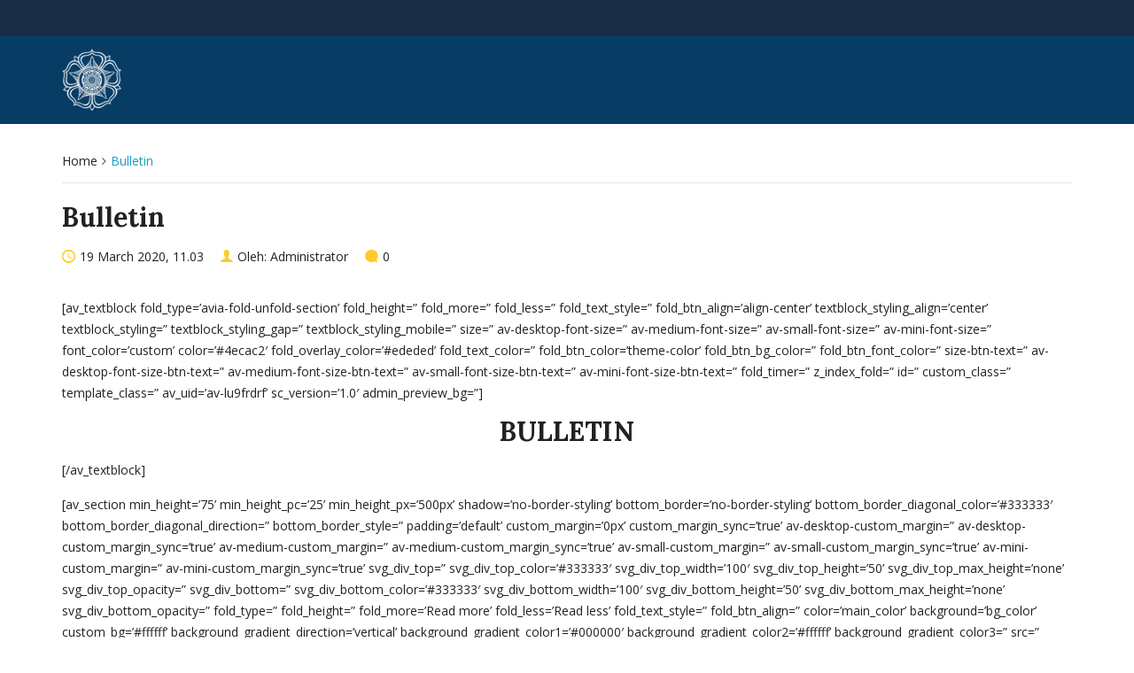

--- FILE ---
content_type: text/html; charset=UTF-8
request_url: https://igpa.map.ugm.ac.id/bulletin/
body_size: 8150
content:
<!DOCTYPE html>
<html lang="en-US">
<head>
	<meta charset="UTF-8">
	<meta http-equiv="X-UA-Compatible" content="IE=edge">
	<meta name="viewport" content="width=device-width, initial-scale=1">
		<link rel="shortcut icon" type='image/x-icon' href="https://igpa.map.ugm.ac.id/wp-content/themes/ugm-theme-dti/assets/images/ugm_favicon.png">
				<title>Bulletin &#8211; IGPA MAP UGM</title>
<meta name='robots' content='max-image-preview:large' />
<link rel='dns-prefetch' href='//igpa.map.ugm.ac.id' />
<link rel='dns-prefetch' href='//www.googletagmanager.com' />
<link rel="alternate" title="oEmbed (JSON)" type="application/json+oembed" href="https://igpa.map.ugm.ac.id/wp-json/oembed/1.0/embed?url=https%3A%2F%2Figpa.map.ugm.ac.id%2Fbulletin%2F&#038;lang=en" />
<link rel="alternate" title="oEmbed (XML)" type="text/xml+oembed" href="https://igpa.map.ugm.ac.id/wp-json/oembed/1.0/embed?url=https%3A%2F%2Figpa.map.ugm.ac.id%2Fbulletin%2F&#038;format=xml&#038;lang=en" />
<style id='wp-img-auto-sizes-contain-inline-css' type='text/css'>
img:is([sizes=auto i],[sizes^="auto," i]){contain-intrinsic-size:3000px 1500px}
/*# sourceURL=wp-img-auto-sizes-contain-inline-css */
</style>
<style id='wp-emoji-styles-inline-css' type='text/css'>

	img.wp-smiley, img.emoji {
		display: inline !important;
		border: none !important;
		box-shadow: none !important;
		height: 1em !important;
		width: 1em !important;
		margin: 0 0.07em !important;
		vertical-align: -0.1em !important;
		background: none !important;
		padding: 0 !important;
	}
/*# sourceURL=wp-emoji-styles-inline-css */
</style>
<style id='wp-block-library-inline-css' type='text/css'>
:root{--wp-block-synced-color:#7a00df;--wp-block-synced-color--rgb:122,0,223;--wp-bound-block-color:var(--wp-block-synced-color);--wp-editor-canvas-background:#ddd;--wp-admin-theme-color:#007cba;--wp-admin-theme-color--rgb:0,124,186;--wp-admin-theme-color-darker-10:#006ba1;--wp-admin-theme-color-darker-10--rgb:0,107,160.5;--wp-admin-theme-color-darker-20:#005a87;--wp-admin-theme-color-darker-20--rgb:0,90,135;--wp-admin-border-width-focus:2px}@media (min-resolution:192dpi){:root{--wp-admin-border-width-focus:1.5px}}.wp-element-button{cursor:pointer}:root .has-very-light-gray-background-color{background-color:#eee}:root .has-very-dark-gray-background-color{background-color:#313131}:root .has-very-light-gray-color{color:#eee}:root .has-very-dark-gray-color{color:#313131}:root .has-vivid-green-cyan-to-vivid-cyan-blue-gradient-background{background:linear-gradient(135deg,#00d084,#0693e3)}:root .has-purple-crush-gradient-background{background:linear-gradient(135deg,#34e2e4,#4721fb 50%,#ab1dfe)}:root .has-hazy-dawn-gradient-background{background:linear-gradient(135deg,#faaca8,#dad0ec)}:root .has-subdued-olive-gradient-background{background:linear-gradient(135deg,#fafae1,#67a671)}:root .has-atomic-cream-gradient-background{background:linear-gradient(135deg,#fdd79a,#004a59)}:root .has-nightshade-gradient-background{background:linear-gradient(135deg,#330968,#31cdcf)}:root .has-midnight-gradient-background{background:linear-gradient(135deg,#020381,#2874fc)}:root{--wp--preset--font-size--normal:16px;--wp--preset--font-size--huge:42px}.has-regular-font-size{font-size:1em}.has-larger-font-size{font-size:2.625em}.has-normal-font-size{font-size:var(--wp--preset--font-size--normal)}.has-huge-font-size{font-size:var(--wp--preset--font-size--huge)}.has-text-align-center{text-align:center}.has-text-align-left{text-align:left}.has-text-align-right{text-align:right}.has-fit-text{white-space:nowrap!important}#end-resizable-editor-section{display:none}.aligncenter{clear:both}.items-justified-left{justify-content:flex-start}.items-justified-center{justify-content:center}.items-justified-right{justify-content:flex-end}.items-justified-space-between{justify-content:space-between}.screen-reader-text{border:0;clip-path:inset(50%);height:1px;margin:-1px;overflow:hidden;padding:0;position:absolute;width:1px;word-wrap:normal!important}.screen-reader-text:focus{background-color:#ddd;clip-path:none;color:#444;display:block;font-size:1em;height:auto;left:5px;line-height:normal;padding:15px 23px 14px;text-decoration:none;top:5px;width:auto;z-index:100000}html :where(.has-border-color){border-style:solid}html :where([style*=border-top-color]){border-top-style:solid}html :where([style*=border-right-color]){border-right-style:solid}html :where([style*=border-bottom-color]){border-bottom-style:solid}html :where([style*=border-left-color]){border-left-style:solid}html :where([style*=border-width]){border-style:solid}html :where([style*=border-top-width]){border-top-style:solid}html :where([style*=border-right-width]){border-right-style:solid}html :where([style*=border-bottom-width]){border-bottom-style:solid}html :where([style*=border-left-width]){border-left-style:solid}html :where(img[class*=wp-image-]){height:auto;max-width:100%}:where(figure){margin:0 0 1em}html :where(.is-position-sticky){--wp-admin--admin-bar--position-offset:var(--wp-admin--admin-bar--height,0px)}@media screen and (max-width:600px){html :where(.is-position-sticky){--wp-admin--admin-bar--position-offset:0px}}

/*# sourceURL=wp-block-library-inline-css */
</style><style id='global-styles-inline-css' type='text/css'>
:root{--wp--preset--aspect-ratio--square: 1;--wp--preset--aspect-ratio--4-3: 4/3;--wp--preset--aspect-ratio--3-4: 3/4;--wp--preset--aspect-ratio--3-2: 3/2;--wp--preset--aspect-ratio--2-3: 2/3;--wp--preset--aspect-ratio--16-9: 16/9;--wp--preset--aspect-ratio--9-16: 9/16;--wp--preset--color--black: #000000;--wp--preset--color--cyan-bluish-gray: #abb8c3;--wp--preset--color--white: #ffffff;--wp--preset--color--pale-pink: #f78da7;--wp--preset--color--vivid-red: #cf2e2e;--wp--preset--color--luminous-vivid-orange: #ff6900;--wp--preset--color--luminous-vivid-amber: #fcb900;--wp--preset--color--light-green-cyan: #7bdcb5;--wp--preset--color--vivid-green-cyan: #00d084;--wp--preset--color--pale-cyan-blue: #8ed1fc;--wp--preset--color--vivid-cyan-blue: #0693e3;--wp--preset--color--vivid-purple: #9b51e0;--wp--preset--gradient--vivid-cyan-blue-to-vivid-purple: linear-gradient(135deg,rgb(6,147,227) 0%,rgb(155,81,224) 100%);--wp--preset--gradient--light-green-cyan-to-vivid-green-cyan: linear-gradient(135deg,rgb(122,220,180) 0%,rgb(0,208,130) 100%);--wp--preset--gradient--luminous-vivid-amber-to-luminous-vivid-orange: linear-gradient(135deg,rgb(252,185,0) 0%,rgb(255,105,0) 100%);--wp--preset--gradient--luminous-vivid-orange-to-vivid-red: linear-gradient(135deg,rgb(255,105,0) 0%,rgb(207,46,46) 100%);--wp--preset--gradient--very-light-gray-to-cyan-bluish-gray: linear-gradient(135deg,rgb(238,238,238) 0%,rgb(169,184,195) 100%);--wp--preset--gradient--cool-to-warm-spectrum: linear-gradient(135deg,rgb(74,234,220) 0%,rgb(151,120,209) 20%,rgb(207,42,186) 40%,rgb(238,44,130) 60%,rgb(251,105,98) 80%,rgb(254,248,76) 100%);--wp--preset--gradient--blush-light-purple: linear-gradient(135deg,rgb(255,206,236) 0%,rgb(152,150,240) 100%);--wp--preset--gradient--blush-bordeaux: linear-gradient(135deg,rgb(254,205,165) 0%,rgb(254,45,45) 50%,rgb(107,0,62) 100%);--wp--preset--gradient--luminous-dusk: linear-gradient(135deg,rgb(255,203,112) 0%,rgb(199,81,192) 50%,rgb(65,88,208) 100%);--wp--preset--gradient--pale-ocean: linear-gradient(135deg,rgb(255,245,203) 0%,rgb(182,227,212) 50%,rgb(51,167,181) 100%);--wp--preset--gradient--electric-grass: linear-gradient(135deg,rgb(202,248,128) 0%,rgb(113,206,126) 100%);--wp--preset--gradient--midnight: linear-gradient(135deg,rgb(2,3,129) 0%,rgb(40,116,252) 100%);--wp--preset--font-size--small: 13px;--wp--preset--font-size--medium: 20px;--wp--preset--font-size--large: 36px;--wp--preset--font-size--x-large: 42px;--wp--preset--spacing--20: 0.44rem;--wp--preset--spacing--30: 0.67rem;--wp--preset--spacing--40: 1rem;--wp--preset--spacing--50: 1.5rem;--wp--preset--spacing--60: 2.25rem;--wp--preset--spacing--70: 3.38rem;--wp--preset--spacing--80: 5.06rem;--wp--preset--shadow--natural: 6px 6px 9px rgba(0, 0, 0, 0.2);--wp--preset--shadow--deep: 12px 12px 50px rgba(0, 0, 0, 0.4);--wp--preset--shadow--sharp: 6px 6px 0px rgba(0, 0, 0, 0.2);--wp--preset--shadow--outlined: 6px 6px 0px -3px rgb(255, 255, 255), 6px 6px rgb(0, 0, 0);--wp--preset--shadow--crisp: 6px 6px 0px rgb(0, 0, 0);}:where(.is-layout-flex){gap: 0.5em;}:where(.is-layout-grid){gap: 0.5em;}body .is-layout-flex{display: flex;}.is-layout-flex{flex-wrap: wrap;align-items: center;}.is-layout-flex > :is(*, div){margin: 0;}body .is-layout-grid{display: grid;}.is-layout-grid > :is(*, div){margin: 0;}:where(.wp-block-columns.is-layout-flex){gap: 2em;}:where(.wp-block-columns.is-layout-grid){gap: 2em;}:where(.wp-block-post-template.is-layout-flex){gap: 1.25em;}:where(.wp-block-post-template.is-layout-grid){gap: 1.25em;}.has-black-color{color: var(--wp--preset--color--black) !important;}.has-cyan-bluish-gray-color{color: var(--wp--preset--color--cyan-bluish-gray) !important;}.has-white-color{color: var(--wp--preset--color--white) !important;}.has-pale-pink-color{color: var(--wp--preset--color--pale-pink) !important;}.has-vivid-red-color{color: var(--wp--preset--color--vivid-red) !important;}.has-luminous-vivid-orange-color{color: var(--wp--preset--color--luminous-vivid-orange) !important;}.has-luminous-vivid-amber-color{color: var(--wp--preset--color--luminous-vivid-amber) !important;}.has-light-green-cyan-color{color: var(--wp--preset--color--light-green-cyan) !important;}.has-vivid-green-cyan-color{color: var(--wp--preset--color--vivid-green-cyan) !important;}.has-pale-cyan-blue-color{color: var(--wp--preset--color--pale-cyan-blue) !important;}.has-vivid-cyan-blue-color{color: var(--wp--preset--color--vivid-cyan-blue) !important;}.has-vivid-purple-color{color: var(--wp--preset--color--vivid-purple) !important;}.has-black-background-color{background-color: var(--wp--preset--color--black) !important;}.has-cyan-bluish-gray-background-color{background-color: var(--wp--preset--color--cyan-bluish-gray) !important;}.has-white-background-color{background-color: var(--wp--preset--color--white) !important;}.has-pale-pink-background-color{background-color: var(--wp--preset--color--pale-pink) !important;}.has-vivid-red-background-color{background-color: var(--wp--preset--color--vivid-red) !important;}.has-luminous-vivid-orange-background-color{background-color: var(--wp--preset--color--luminous-vivid-orange) !important;}.has-luminous-vivid-amber-background-color{background-color: var(--wp--preset--color--luminous-vivid-amber) !important;}.has-light-green-cyan-background-color{background-color: var(--wp--preset--color--light-green-cyan) !important;}.has-vivid-green-cyan-background-color{background-color: var(--wp--preset--color--vivid-green-cyan) !important;}.has-pale-cyan-blue-background-color{background-color: var(--wp--preset--color--pale-cyan-blue) !important;}.has-vivid-cyan-blue-background-color{background-color: var(--wp--preset--color--vivid-cyan-blue) !important;}.has-vivid-purple-background-color{background-color: var(--wp--preset--color--vivid-purple) !important;}.has-black-border-color{border-color: var(--wp--preset--color--black) !important;}.has-cyan-bluish-gray-border-color{border-color: var(--wp--preset--color--cyan-bluish-gray) !important;}.has-white-border-color{border-color: var(--wp--preset--color--white) !important;}.has-pale-pink-border-color{border-color: var(--wp--preset--color--pale-pink) !important;}.has-vivid-red-border-color{border-color: var(--wp--preset--color--vivid-red) !important;}.has-luminous-vivid-orange-border-color{border-color: var(--wp--preset--color--luminous-vivid-orange) !important;}.has-luminous-vivid-amber-border-color{border-color: var(--wp--preset--color--luminous-vivid-amber) !important;}.has-light-green-cyan-border-color{border-color: var(--wp--preset--color--light-green-cyan) !important;}.has-vivid-green-cyan-border-color{border-color: var(--wp--preset--color--vivid-green-cyan) !important;}.has-pale-cyan-blue-border-color{border-color: var(--wp--preset--color--pale-cyan-blue) !important;}.has-vivid-cyan-blue-border-color{border-color: var(--wp--preset--color--vivid-cyan-blue) !important;}.has-vivid-purple-border-color{border-color: var(--wp--preset--color--vivid-purple) !important;}.has-vivid-cyan-blue-to-vivid-purple-gradient-background{background: var(--wp--preset--gradient--vivid-cyan-blue-to-vivid-purple) !important;}.has-light-green-cyan-to-vivid-green-cyan-gradient-background{background: var(--wp--preset--gradient--light-green-cyan-to-vivid-green-cyan) !important;}.has-luminous-vivid-amber-to-luminous-vivid-orange-gradient-background{background: var(--wp--preset--gradient--luminous-vivid-amber-to-luminous-vivid-orange) !important;}.has-luminous-vivid-orange-to-vivid-red-gradient-background{background: var(--wp--preset--gradient--luminous-vivid-orange-to-vivid-red) !important;}.has-very-light-gray-to-cyan-bluish-gray-gradient-background{background: var(--wp--preset--gradient--very-light-gray-to-cyan-bluish-gray) !important;}.has-cool-to-warm-spectrum-gradient-background{background: var(--wp--preset--gradient--cool-to-warm-spectrum) !important;}.has-blush-light-purple-gradient-background{background: var(--wp--preset--gradient--blush-light-purple) !important;}.has-blush-bordeaux-gradient-background{background: var(--wp--preset--gradient--blush-bordeaux) !important;}.has-luminous-dusk-gradient-background{background: var(--wp--preset--gradient--luminous-dusk) !important;}.has-pale-ocean-gradient-background{background: var(--wp--preset--gradient--pale-ocean) !important;}.has-electric-grass-gradient-background{background: var(--wp--preset--gradient--electric-grass) !important;}.has-midnight-gradient-background{background: var(--wp--preset--gradient--midnight) !important;}.has-small-font-size{font-size: var(--wp--preset--font-size--small) !important;}.has-medium-font-size{font-size: var(--wp--preset--font-size--medium) !important;}.has-large-font-size{font-size: var(--wp--preset--font-size--large) !important;}.has-x-large-font-size{font-size: var(--wp--preset--font-size--x-large) !important;}
/*# sourceURL=global-styles-inline-css */
</style>

<style id='classic-theme-styles-inline-css' type='text/css'>
/*! This file is auto-generated */
.wp-block-button__link{color:#fff;background-color:#32373c;border-radius:9999px;box-shadow:none;text-decoration:none;padding:calc(.667em + 2px) calc(1.333em + 2px);font-size:1.125em}.wp-block-file__button{background:#32373c;color:#fff;text-decoration:none}
/*# sourceURL=/wp-includes/css/classic-themes.min.css */
</style>
<link rel='stylesheet' id='contact-form-7-css' href='https://igpa.map.ugm.ac.id/wp-content/plugins/contact-form-7/includes/css/styles.css?ver=6.1.4' type='text/css' media='all' />
<link rel='stylesheet' id='ecae-frontend-css' href='https://igpa.map.ugm.ac.id/wp-content/plugins/easy-custom-auto-excerpt/assets/style-frontend.css?ver=2.5.0' type='text/css' media='all' />
<link rel='stylesheet' id='ecae-buttonskin-none-css' href='https://igpa.map.ugm.ac.id/wp-content/plugins/easy-custom-auto-excerpt/buttons/ecae-buttonskin-none.css?ver=2.5.0' type='text/css' media='all' />
<link rel='stylesheet' id='ugm-theme-css' href='https://igpa.map.ugm.ac.id/wp-content/themes/ugm-theme-dti/assets/css/style.css?ver=1.0.0' type='text/css' media='all' />
<link rel='stylesheet' id='ugm-custom-css-css' href='https://igpa.map.ugm.ac.id/wp-content/themes/ugm-theme-dti/assets/css/custom.css?ver=1.0.0' type='text/css' media='all' />
<script type="text/javascript" src="https://igpa.map.ugm.ac.id/wp-includes/js/jquery/jquery.min.js?ver=3.7.1" id="jquery-core-js"></script>
<script type="text/javascript" src="https://igpa.map.ugm.ac.id/wp-includes/js/jquery/jquery-migrate.min.js?ver=3.4.1" id="jquery-migrate-js"></script>
<link rel="https://api.w.org/" href="https://igpa.map.ugm.ac.id/wp-json/" /><link rel="alternate" title="JSON" type="application/json" href="https://igpa.map.ugm.ac.id/wp-json/wp/v2/pages/5076" /><link rel="EditURI" type="application/rsd+xml" title="RSD" href="https://igpa.map.ugm.ac.id/xmlrpc.php?rsd" />
<meta name="generator" content="WordPress 6.9" />
<link rel="canonical" href="https://igpa.map.ugm.ac.id/bulletin/" />
<link rel='shortlink' href='https://igpa.map.ugm.ac.id/?p=5076' />
<meta name="generator" content="Site Kit by Google 1.170.0" /><style>
                
	
	        
                                
        
                        </style>
	        

<!-- dipindah ke head karena untuk ownership verification -->

<!-- Global site tag (gtag.js) - Google Analytics -->
<script async src="https://www.googletagmanager.com/gtag/js?id=UA-165289732-1"></script>
<script>
  window.dataLayer = window.dataLayer || [];
  function gtag(){dataLayer.push(arguments);}
  gtag('js', new Date());

  gtag('config', 'UA-165289732-1');
</script>

<!-- Google tag (gtag.js) - GTAG 4 UGM-wide -->
<script async src="https://www.googletagmanager.com/gtag/js?id=G-L4JC39NX24"></script>
<script>
  window.dataLayer = window.dataLayer || [];
  function gtag(){dataLayer.push(arguments);}
  gtag('js', new Date());

  gtag('config', 'G-L4JC39NX24');
</script>
</head>
<body   class="wp-singular page-template-default page page-id-5076 wp-theme-ugm-theme-dti" >
		<header id="header" >
		<nav class="navbar navbar-default topbar">
			<div class="container">
								<div class="header-options">
									</div>
			</div>
		</nav>
		<div class="container">
			<div class="navbar-header">
				<a href="https://igpa.map.ugm.ac.id" class="navbar-brand">

										<img src="https://igpa.map.ugm.ac.id/wp-content/themes/ugm-theme-dti/assets/images/ugm_logo.png" alt="Universitas Gadjah Mada" class="img-responsive">

					<span>
						<br>					</span>
					
				</a>
				<button type="button" class="navbar-toggle collapsed" data-toggle="collapse" data-target="#navbar" aria-expanded="false" aria-controls="navbar">
					<span class="sr-only">Toggle navigation</span>
					<span class="icon-bar"></span>
					<span class="icon-bar"></span>
					<span class="icon-bar"></span>
				</button>
			</div>
					</div>
	</header>


<div id="body">
	<div class="container">

		<div class="row">

			<div id="content" class="col-md-12">

				<ul class="breadcrumb" xmlns:v="http://rdf.data-vocabulary.org/#"><li typeof="v:Breadcrumb"><a rel="v:url" property="v:title" href="https://igpa.map.ugm.ac.id">Home</a></li><li class="active">Bulletin</li></ul>				
				<article class="single-post ">
	<div class="post-heading">
		<h1 class="post-title">Bulletin</h1>				<ul class="entry-meta">
									<li class="post-date">19 March 2020, 11.03</li>
			<li class="post-author">Oleh: <a href="https://igpa.map.ugm.ac.id/author/igpa/" title="Posts by Administrator" rel="author">Administrator</a></li>
			<!-- <li class="post-reads">245</li> -->
			<li class="post-comments">0</li>
		</ul>
	</div>
	<div class="post-content">
            
				<p>[av_textblock fold_type=&#8217;avia-fold-unfold-section&#8217; fold_height=&#8221; fold_more=&#8221; fold_less=&#8221; fold_text_style=&#8221; fold_btn_align=&#8217;align-center&#8217; textblock_styling_align=&#8217;center&#8217; textblock_styling=&#8221; textblock_styling_gap=&#8221; textblock_styling_mobile=&#8221; size=&#8221; av-desktop-font-size=&#8221; av-medium-font-size=&#8221; av-small-font-size=&#8221; av-mini-font-size=&#8221; font_color=&#8217;custom&#8217; color=&#8217;#4ecac2&#8242; fold_overlay_color=&#8217;#ededed&#8217; fold_text_color=&#8221; fold_btn_color=&#8217;theme-color&#8217; fold_btn_bg_color=&#8221; fold_btn_font_color=&#8221; size-btn-text=&#8221; av-desktop-font-size-btn-text=&#8221; av-medium-font-size-btn-text=&#8221; av-small-font-size-btn-text=&#8221; av-mini-font-size-btn-text=&#8221; fold_timer=&#8221; z_index_fold=&#8221; id=&#8221; custom_class=&#8221; template_class=&#8221; av_uid=&#8217;av-lu9frdrf&#8217; sc_version=&#8217;1.0&#8242; admin_preview_bg=&#8221;]</p>
<h1 style="text-align: center">BULLETIN</h1>
<h1></h1>
<p>[/av_textblock]</p>
<p>[av_section min_height=&#8217;75&#8217; min_height_pc=&#8217;25&#8217; min_height_px=&#8217;500px&#8217; shadow=&#8217;no-border-styling&#8217; bottom_border=&#8217;no-border-styling&#8217; bottom_border_diagonal_color=&#8217;#333333&#8242; bottom_border_diagonal_direction=&#8221; bottom_border_style=&#8221; padding=&#8217;default&#8217; custom_margin=&#8217;0px&#8217; custom_margin_sync=&#8217;true&#8217; av-desktop-custom_margin=&#8221; av-desktop-custom_margin_sync=&#8217;true&#8217; av-medium-custom_margin=&#8221; av-medium-custom_margin_sync=&#8217;true&#8217; av-small-custom_margin=&#8221; av-small-custom_margin_sync=&#8217;true&#8217; av-mini-custom_margin=&#8221; av-mini-custom_margin_sync=&#8217;true&#8217; svg_div_top=&#8221; svg_div_top_color=&#8217;#333333&#8242; svg_div_top_width=&#8217;100&#8242; svg_div_top_height=&#8217;50&#8217; svg_div_top_max_height=&#8217;none&#8217; svg_div_top_opacity=&#8221; svg_div_bottom=&#8221; svg_div_bottom_color=&#8217;#333333&#8242; svg_div_bottom_width=&#8217;100&#8242; svg_div_bottom_height=&#8217;50&#8217; svg_div_bottom_max_height=&#8217;none&#8217; svg_div_bottom_opacity=&#8221; fold_type=&#8221; fold_height=&#8221; fold_more=&#8217;Read more&#8217; fold_less=&#8217;Read less&#8217; fold_text_style=&#8221; fold_btn_align=&#8221; color=&#8217;main_color&#8217; background=&#8217;bg_color&#8217; custom_bg=&#8217;#ffffff&#8217; background_gradient_direction=&#8217;vertical&#8217; background_gradient_color1=&#8217;#000000&#8242; background_gradient_color2=&#8217;#ffffff&#8217; background_gradient_color3=&#8221; src=&#8221; attachment=&#8221; attachment_size=&#8221; attach=&#8217;fixed&#8217; position=&#8217;top center&#8217; repeat=&#8217;no-repeat&#8217; video=&#8221; video_ratio=&#8217;16:9&#8242; overlay_opacity=&#8217;0.5&#8242; overlay_color=&#8221; overlay_pattern=&#8221; overlay_custom_pattern=&#8221; custom_arrow_bg=&#8221; fold_overlay_color=&#8221; fold_text_color=&#8221; fold_btn_color=&#8217;theme-color&#8217; fold_btn_bg_color=&#8221; fold_btn_font_color=&#8221; size-btn-text=&#8221; av-desktop-font-size-btn-text=&#8221; av-medium-font-size-btn-text=&#8221; av-small-font-size-btn-text=&#8221; av-mini-font-size-btn-text=&#8221; fold_timer=&#8221; z_index_fold=&#8221; css_position_z_index=&#8221; av-desktop-css_position_z_index=&#8221; av-medium-css_position_z_index=&#8221; av-small-css_position_z_index=&#8221; av-mini-css_position_z_index=&#8221; id=&#8221; custom_class=&#8221; template_class=&#8221; aria_label=&#8221; av_element_hidden_in_editor=&#8217;0&#8242; av_uid=&#8217;av-lxwk4004&#8242; sc_version=&#8217;1.0&#8242;]</p>
<p>[av_post_metadata post_selected=&#8221; seperator=&#8217;/&#8217; before_meta_content=&#8221; after_meta_content=&#8221; margin=&#8221; margin_sync=&#8217;true&#8217; padding=&#8221; padding_sync=&#8217;true&#8217; av-desktop-margin=&#8221; av-desktop-margin_sync=&#8217;true&#8217; av-desktop-padding=&#8221; av-desktop-padding_sync=&#8217;true&#8217; av-medium-margin=&#8221; av-medium-margin_sync=&#8217;true&#8217; av-medium-padding=&#8221; av-medium-padding_sync=&#8217;true&#8217; av-small-margin=&#8221; av-small-margin_sync=&#8217;true&#8217; av-small-padding=&#8221; av-small-padding_sync=&#8217;true&#8217; av-mini-margin=&#8221; av-mini-margin_sync=&#8217;true&#8217; av-mini-padding=&#8221; av-mini-padding_sync=&#8217;true&#8217; align=&#8217;left&#8217; custom_title=&#8221; size=&#8221; av-desktop-font-size=&#8221; av-medium-font-size=&#8221; av-small-font-size=&#8221; av-mini-font-size=&#8221; alb_description=&#8221; id=&#8221; custom_class=&#8221; template_class=&#8221; av_uid=&#8217;av-lxwmy199&#8242; sc_version=&#8217;1.0&#8242; admin_preview_bg=&#8221;]<br />
[av_metadata_item metadata=&#8217;author&#8217; before_meta=&#8217;by&#8217; after_meta=&#8221; link_meta=&#8217;default&#8217; link_target=&#8221; av_uid=&#8221; sc_version=&#8217;1.0&#8242;]<br />
[av_metadata_item metadata=&#8217;modified&#8217; before_meta=&#8221; after_meta=&#8221; link_meta=&#8217;default&#8217; link_target=&#8221; av_uid=&#8221; sc_version=&#8217;1.0&#8242;]<br />
[av_metadata_item metadata=&#8217;categories&#8217; before_meta=&#8217;in&#8217; after_meta=&#8221; link_meta=&#8217;default&#8217; link_target=&#8221; av_uid=&#8221; sc_version=&#8217;1.0&#8242;]<br />
[/av_post_metadata]</p>
<p>[/av_section]</p>
			</div>
		</article>			</div>
			
			
<div id="sidebar" class="hide">
	<div class="row">

		
	</div> <!-- widget-area -->
</div> <!-- side-bar -->

		</div>

	</div>
</div>

	<footer id="footer">
		<div class="footer-body">
			<div class="container">
				<div class="row">
					<div class="col-md-4 col-sm-5 footer-brand-wrapper">

						
						<a href="https://igpa.map.ugm.ac.id" class="footer-brand"><img src="https://igpa.map.ugm.ac.id/wp-content/themes/ugm-theme-dti/assets/images/ugm_logo.png" alt="Universitas Gadjah Mada"></a>

											</div>
					<div class="col-md-8 col-sm-7 footer-menu-wrapper">
						<div class="row">
													</div>
					</div>
				</div>
			</div>
		</div>
		<div class="footer-copyright">
			<div class="container">
				<div class="row">
					<div class="col-md-6"><p class="copyright">&copy; </p></div>
					<div class="col-md-6">
						<p class="site-menu text-right">
													</p>
					</div>
					<div class="col-md-6"><p class="text-right"><a href="https://igpa.map.ugm.ac.id/privacy_policy">KEBIJAKAN PRIVASI/PRIVACY POLICY</a></p></div>
				</div>
			</div>
		</div>
	</footer>
	<script type="speculationrules">
{"prefetch":[{"source":"document","where":{"and":[{"href_matches":"/*"},{"not":{"href_matches":["/wp-*.php","/wp-admin/*","/wp-content/uploads/sites/274/*","/wp-content/*","/wp-content/plugins/*","/wp-content/themes/ugm-theme-dti/*","/*\\?(.+)"]}},{"not":{"selector_matches":"a[rel~=\"nofollow\"]"}},{"not":{"selector_matches":".no-prefetch, .no-prefetch a"}}]},"eagerness":"conservative"}]}
</script>
<script type="text/javascript" src="https://igpa.map.ugm.ac.id/wp-includes/js/dist/hooks.min.js?ver=dd5603f07f9220ed27f1" id="wp-hooks-js"></script>
<script type="text/javascript" src="https://igpa.map.ugm.ac.id/wp-includes/js/dist/i18n.min.js?ver=c26c3dc7bed366793375" id="wp-i18n-js"></script>
<script type="text/javascript" id="wp-i18n-js-after">
/* <![CDATA[ */
wp.i18n.setLocaleData( { 'text direction\u0004ltr': [ 'ltr' ] } );
//# sourceURL=wp-i18n-js-after
/* ]]> */
</script>
<script type="text/javascript" src="https://igpa.map.ugm.ac.id/wp-content/plugins/contact-form-7/includes/swv/js/index.js?ver=6.1.4" id="swv-js"></script>
<script type="text/javascript" id="contact-form-7-js-before">
/* <![CDATA[ */
var wpcf7 = {
    "api": {
        "root": "https:\/\/igpa.map.ugm.ac.id\/wp-json\/",
        "namespace": "contact-form-7\/v1"
    },
    "cached": 1
};
//# sourceURL=contact-form-7-js-before
/* ]]> */
</script>
<script type="text/javascript" src="https://igpa.map.ugm.ac.id/wp-content/plugins/contact-form-7/includes/js/index.js?ver=6.1.4" id="contact-form-7-js"></script>
<script type="text/javascript" id="pll_cookie_script-js-after">
/* <![CDATA[ */
(function() {
				var expirationDate = new Date();
				expirationDate.setTime( expirationDate.getTime() + 31536000 * 1000 );
				document.cookie = "pll_language=en; expires=" + expirationDate.toUTCString() + "; path=/; domain=.ugm.ac.id; secure; SameSite=Lax";
			}());

//# sourceURL=pll_cookie_script-js-after
/* ]]> */
</script>
<script type="text/javascript" src="https://igpa.map.ugm.ac.id/wp-content/themes/ugm-theme-dti/assets/js/bootstrap.min.js?ver=3.3.7" id="bootstrap-js"></script>
<script type="text/javascript" src="https://igpa.map.ugm.ac.id/wp-content/themes/ugm-theme-dti/assets/js/slick.min.js?ver=1.6.0" id="slick-js"></script>
<script type="text/javascript" src="https://igpa.map.ugm.ac.id/wp-content/themes/ugm-theme-dti/assets/js/apps.js" id="apps-js"></script>
<script id="wp-emoji-settings" type="application/json">
{"baseUrl":"https://s.w.org/images/core/emoji/17.0.2/72x72/","ext":".png","svgUrl":"https://s.w.org/images/core/emoji/17.0.2/svg/","svgExt":".svg","source":{"concatemoji":"https://igpa.map.ugm.ac.id/wp-includes/js/wp-emoji-release.min.js?ver=6.9"}}
</script>
<script type="module">
/* <![CDATA[ */
/*! This file is auto-generated */
const a=JSON.parse(document.getElementById("wp-emoji-settings").textContent),o=(window._wpemojiSettings=a,"wpEmojiSettingsSupports"),s=["flag","emoji"];function i(e){try{var t={supportTests:e,timestamp:(new Date).valueOf()};sessionStorage.setItem(o,JSON.stringify(t))}catch(e){}}function c(e,t,n){e.clearRect(0,0,e.canvas.width,e.canvas.height),e.fillText(t,0,0);t=new Uint32Array(e.getImageData(0,0,e.canvas.width,e.canvas.height).data);e.clearRect(0,0,e.canvas.width,e.canvas.height),e.fillText(n,0,0);const a=new Uint32Array(e.getImageData(0,0,e.canvas.width,e.canvas.height).data);return t.every((e,t)=>e===a[t])}function p(e,t){e.clearRect(0,0,e.canvas.width,e.canvas.height),e.fillText(t,0,0);var n=e.getImageData(16,16,1,1);for(let e=0;e<n.data.length;e++)if(0!==n.data[e])return!1;return!0}function u(e,t,n,a){switch(t){case"flag":return n(e,"\ud83c\udff3\ufe0f\u200d\u26a7\ufe0f","\ud83c\udff3\ufe0f\u200b\u26a7\ufe0f")?!1:!n(e,"\ud83c\udde8\ud83c\uddf6","\ud83c\udde8\u200b\ud83c\uddf6")&&!n(e,"\ud83c\udff4\udb40\udc67\udb40\udc62\udb40\udc65\udb40\udc6e\udb40\udc67\udb40\udc7f","\ud83c\udff4\u200b\udb40\udc67\u200b\udb40\udc62\u200b\udb40\udc65\u200b\udb40\udc6e\u200b\udb40\udc67\u200b\udb40\udc7f");case"emoji":return!a(e,"\ud83e\u1fac8")}return!1}function f(e,t,n,a){let r;const o=(r="undefined"!=typeof WorkerGlobalScope&&self instanceof WorkerGlobalScope?new OffscreenCanvas(300,150):document.createElement("canvas")).getContext("2d",{willReadFrequently:!0}),s=(o.textBaseline="top",o.font="600 32px Arial",{});return e.forEach(e=>{s[e]=t(o,e,n,a)}),s}function r(e){var t=document.createElement("script");t.src=e,t.defer=!0,document.head.appendChild(t)}a.supports={everything:!0,everythingExceptFlag:!0},new Promise(t=>{let n=function(){try{var e=JSON.parse(sessionStorage.getItem(o));if("object"==typeof e&&"number"==typeof e.timestamp&&(new Date).valueOf()<e.timestamp+604800&&"object"==typeof e.supportTests)return e.supportTests}catch(e){}return null}();if(!n){if("undefined"!=typeof Worker&&"undefined"!=typeof OffscreenCanvas&&"undefined"!=typeof URL&&URL.createObjectURL&&"undefined"!=typeof Blob)try{var e="postMessage("+f.toString()+"("+[JSON.stringify(s),u.toString(),c.toString(),p.toString()].join(",")+"));",a=new Blob([e],{type:"text/javascript"});const r=new Worker(URL.createObjectURL(a),{name:"wpTestEmojiSupports"});return void(r.onmessage=e=>{i(n=e.data),r.terminate(),t(n)})}catch(e){}i(n=f(s,u,c,p))}t(n)}).then(e=>{for(const n in e)a.supports[n]=e[n],a.supports.everything=a.supports.everything&&a.supports[n],"flag"!==n&&(a.supports.everythingExceptFlag=a.supports.everythingExceptFlag&&a.supports[n]);var t;a.supports.everythingExceptFlag=a.supports.everythingExceptFlag&&!a.supports.flag,a.supports.everything||((t=a.source||{}).concatemoji?r(t.concatemoji):t.wpemoji&&t.twemoji&&(r(t.twemoji),r(t.wpemoji)))});
//# sourceURL=https://igpa.map.ugm.ac.id/wp-includes/js/wp-emoji-loader.min.js
/* ]]> */
</script>
	<script type="text/javascript">
  WebFontConfig = {
    google: { families: [ "Lora:400,400i,700","Montserrat:400,700","Open+Sans:400,400i,700,700i" ] }
  };
  (function() {
    var wf = document.createElement('script');
    wf.src = 'https://ajax.googleapis.com/ajax/libs/webfont/1/webfont.js';
    wf.type = 'text/javascript';
    wf.async = 'true';
    var s = document.getElementsByTagName('script')[0];
    s.parentNode.insertBefore(wf, s);
  })(); 


  </script>
</body>
</html>

<!-- Dynamic page generated in 0.723 seconds. -->
<!-- Cached page generated by WP-Super-Cache on 2026-01-27 21:27:17 -->

<!-- super cache -->